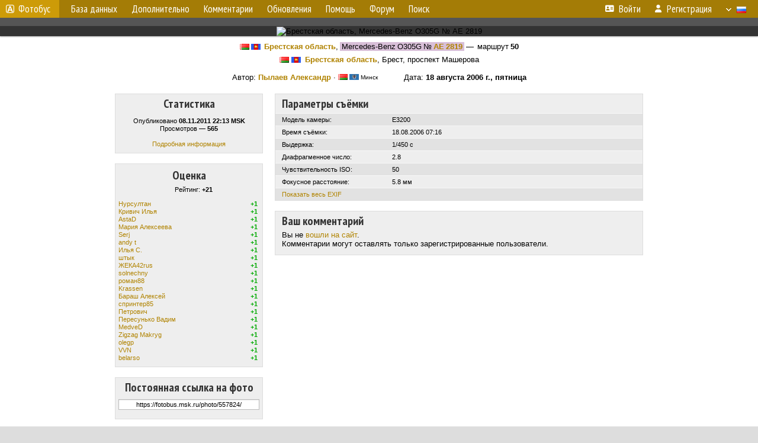

--- FILE ---
content_type: text/html; charset=utf-8
request_url: https://www.google.com/recaptcha/api2/aframe
body_size: 266
content:
<!DOCTYPE HTML><html><head><meta http-equiv="content-type" content="text/html; charset=UTF-8"></head><body><script nonce="0IIfK04dQrsDzPrJp91z2g">/** Anti-fraud and anti-abuse applications only. See google.com/recaptcha */ try{var clients={'sodar':'https://pagead2.googlesyndication.com/pagead/sodar?'};window.addEventListener("message",function(a){try{if(a.source===window.parent){var b=JSON.parse(a.data);var c=clients[b['id']];if(c){var d=document.createElement('img');d.src=c+b['params']+'&rc='+(localStorage.getItem("rc::a")?sessionStorage.getItem("rc::b"):"");window.document.body.appendChild(d);sessionStorage.setItem("rc::e",parseInt(sessionStorage.getItem("rc::e")||0)+1);localStorage.setItem("rc::h",'1768757243100');}}}catch(b){}});window.parent.postMessage("_grecaptcha_ready", "*");}catch(b){}</script></body></html>